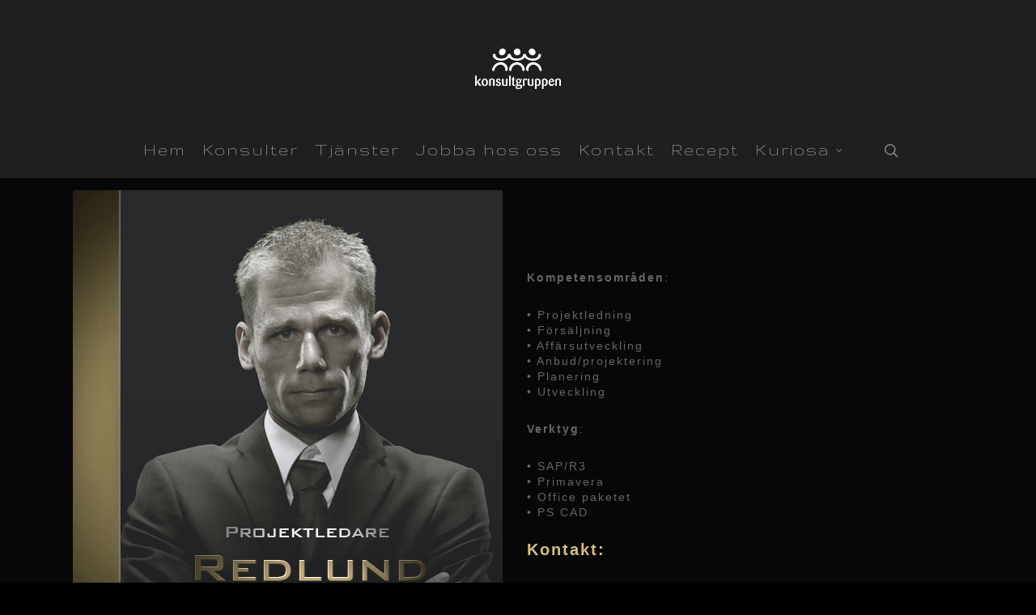

--- FILE ---
content_type: text/plain
request_url: https://www.google-analytics.com/j/collect?v=1&_v=j102&a=1924873699&t=pageview&_s=1&dl=https%3A%2F%2Fwww.konsultgruppen.se%2Fkonsult_redlund%2F&ul=en-us%40posix&dt=Konsult_Redlund%20-%20Konsultgruppen&sr=1280x720&vp=1280x720&_u=IEBAAEABAAAAACAAI~&jid=1485870910&gjid=959726630&cid=1043855638.1769349471&tid=UA-50488004-6&_gid=1031050440.1769349471&_r=1&_slc=1&z=1208905810
body_size: -451
content:
2,cG-0VNC76WBKC